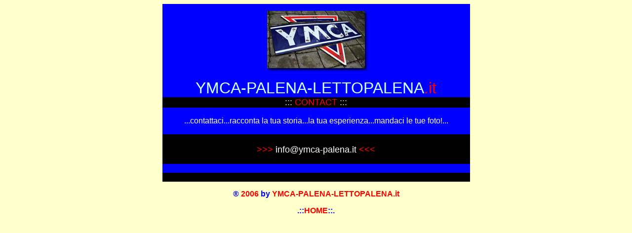

--- FILE ---
content_type: text/html
request_url: http://ymca-palena.it/html/contact.htm
body_size: 5486
content:
<HTML>

<HEAD>
<meta http-equiv=Content-Type content="text/html; charset=iso-8859-1">
<TITLE>|| YMCA-PALENA-LETTOPALENA.it || .::CONTACT::.</TITLE>
<meta name="description" content="ymca-palena.it - il sito ufficiale degli ex 'campeggiotti' ymca di palena"><meta name="keywords" content="ymca-palena
 ymca palena
 ymca
 y.m.c.a.
 palena
 turni
 nasca
 manuela
 leader
 cadetti
 misti
 juniores
 seniores
 campeggisti
 campeggiotti
 lettopalena
 colle di macine
 torricella peligna
 tre pizzi
 fonte della noce
 ricottaro
 maiella
 cavallone
 grotte del cavallone
 monte amaro
 guado di coccia
 tavola rotonda
 rifugio di guado di coccia
 tenda
 tende
 stalla blu
 fuoco
 alza bandiera
 I° turno
 II° turno
 III° turno
 IV° turno
 juvanum
 mulino bianco
 siesta
 spaccio
 camping
 campeggio
 bagni
 fonte
 ruscello
 pecore
 provinciale
 massiccio della maiella
 panini
 pizza
 nutella
 bar centrale
 coltellini
 hb
 mucche
 anni '70
 anni '80
 silos
 mensa
 camino
 fuoco
 legna
 scarponcini
 scarponi
 scarpini
 partite
 traliccio
 pasta con la ricotta">
</HEAD>

<style type="text/css">
<!--
.style1 {
	font-family: Verdana, Arial, Helvetica, sans-serif;
	font-weight: bold;
	font-size: 11px;
	color: #FFFFFF;
}
a:link {
	text-decoration: none;
	color: #FFFFFF;
}
a:visited {
	text-decoration: none;
	color: #FFAD0E;
}
a:hover {
	text-decoration: underline;
}
a:active {
	text-decoration: none;
}
body {
	background-color: #FFFFCC;
	background-image:  url(file:///D%7C/siti/style.jpg);
}
.style2 {color: #FFFFFF}
.style3 {color: #0066FF}
.style4 {color: #FF6600}
.style5 {color: #FF3366}
.style6 {color: #00FF00}
.style8 {font-size: 11px; color: #FFFFFF; }
.style10 {font-size: ˜12}
.style11 {font-size: 11px}
.style12 {font-size: ˜11}
.style14 {color: #FF9900}
.style15 {
	font-size: 12px;
	font-weight: bold;
	color: #FFFFFF;
}
.style16 {font-size: 12px; color: #FFFFFF; }
.style17 {font-size: 12px}
.style20 {font-size: 12px; color: #000000; }
-->
</style>
</HEAD>
<BODY bgcolor="#FFFFCC" text="#FF0000" link="#FF0000" vlink="#FF0000" alink="#FF0000">
<div align="center">
  <table width="623" border="0" align="center" cellpadding="0" cellspacing="0" bordercolor="#FF9900" bgcolor="#CCCCCC" height="305">
    <tr bgcolor="#0000FF"> 
      <td colspan="2"> 
        <div align="center"> 
          <p><font color="#FFFFFF" face="Arial, Helvetica, sans-serif"><font color="#3333CC" size="6"><font color="#FFFFFF" face="Arial, Helvetica, sans-serif"><font color="#3333CC" size="6"><font color="#FFFFFF" face="Arial, Helvetica, sans-serif"><font color="#3333CC" size="6"><font color="#CCFFFF"><img src="../insegna_ymca_sul_pavimento.jpg" alt=":: YMCA-PALENA-LETTOPALENA.it ::" width="226" height="144"></font></font></font></font></font><font color="#CCFFFF"><br>
            YMCA-PALENA-LETTOPALENA</font><font color="#FF0000">.it<br>
            </font></font></font><a href="../index.html" target="_self"></a>          </p>
        </div>
      </td>
    </tr>
    <tr bgcolor="#000000"> 
      <td colspan="2"> 
        <div align="center"><font face="Arial, Helvetica, sans-serif"><span class="style2"></span></font></div>
      </td>
    </tr>
    <tr bgcolor="#000000"> 
      <td colspan="2"> 
        <div align="center"><font face="Arial, Helvetica, sans-serif"><span class="style2"><font color="#CCCCCC" size="4">::: 
          <font color="#FF0000">CONTACT</font> :::</font></span></font></div>
      </td>
    </tr>
    <tr bgcolor="#000000"> 
      <td colspan="2"> 
        <p align="center" class="style15"><span class="style20"><font face="Arial, Helvetica, sans-serif"><a href="mailto:info@ymca-palena.it" target="_blank"></a></font></span></p>
      </td>
    </tr>
    <tr bgcolor="#0000FF"> 
      <td colspan="2"> 
        <div align="center"><font color="#FFFFCC" face="Arial, Helvetica, sans-serif"><br>
          ...contattaci...racconta la tua storia...la tua esperienza...mandaci le tue 
          foto!...<br>
          <br>
          </font></div>
      </td>
    </tr>
    <tr bgcolor="#000000"> 
      <td colspan="2"> 
        <div align="center"><span class="style20"><font face="Arial, Helvetica, sans-serif"><a href="mailto:info@ymca-palena.it" target="_blank"><font color="#FF0000" size="3"></font></a></font></span></div>
      </td>
    </tr>
    <tr bgcolor="#000000"> 
      <td colspan="2">
        <div align="center"><span class="style20"><font face="Arial, Helvetica, sans-serif"><font color="#FF0000" size="3"><font size="4"><br>
          &gt;&gt;&gt; <a href="mailto:info@ymca-palena.it">info@ymca-palena.it</a></font></font><font color="#FF0000" size="4"> 
          &lt;&lt;&lt;</font></font></span></div>
      </td>
    </tr>
    <tr bgcolor="#000000"> 
      <td colspan="2">&nbsp;</td>
    </tr>
    <tr bgcolor="#0000FF"> 
      <td colspan="2">&nbsp;</td>
    </tr>
    <tr bgcolor="#000000">
      <td colspan="2">&nbsp;</td>
    </tr>
  </table>
  <p align="center"><font face="Verdana, Arial, Helvetica, sans-serif" size="3" color="#CCCCCC"><b><font color="#0000FF">&reg;</font><font color="#FF0000"> 
    2006 <font color="#0000FF">by</font> YMCA-PALENA-LETTOPALENA.it</font></b></font></p>
  <p align="center"><b><font face="Verdana, Arial, Helvetica, sans-serif" size="3" color="#0000FF">.::</font><font face="Verdana, Arial, Helvetica, sans-serif" size="3" color="#CCCCCC"><a href="../index.html" target="_self"><font color="#FF0000">HOME</font></a><font color="#0000FF">::.</font></font></b></p>
  
</div>
</BODY>
</HTML>
